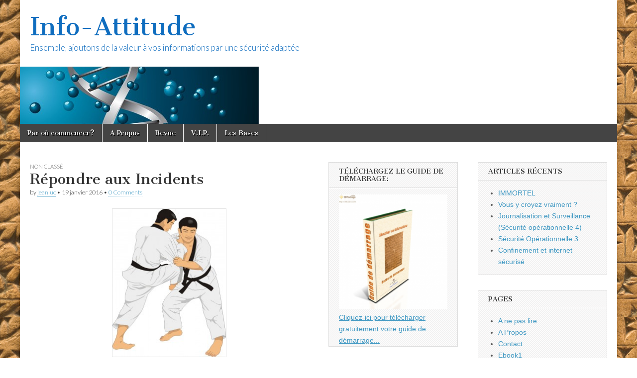

--- FILE ---
content_type: text/html; charset=UTF-8
request_url: http://info-attitude.com/repondre-aux-incidents/
body_size: 11114
content:
<!DOCTYPE html>
<html lang="fr-FR">
<head>
	<meta charset="UTF-8" />
	<meta name="viewport" content="width=device-width, initial-scale=1.0" />
	<link rel="profile" href="http://gmpg.org/xfn/11" />
	<link rel="pingback" href="http://info-attitude.com/xmlrpc.php" />
	<!--[if IE]><script src="http://info-attitude.com/wp-content/themes/magazine-basic/library/js/html5.js"></script><![endif]-->
	<title>Répondre aux Incidents &#8211; Info-Attitude</title>
<link rel='dns-prefetch' href='//platform-api.sharethis.com' />
<link rel='dns-prefetch' href='//fonts.googleapis.com' />
<link rel='dns-prefetch' href='//s.w.org' />
<link rel="alternate" type="application/rss+xml" title="Info-Attitude &raquo; Flux" href="http://info-attitude.com/feed/" />
<link rel="alternate" type="application/rss+xml" title="Info-Attitude &raquo; Flux des commentaires" href="http://info-attitude.com/comments/feed/" />
<link rel="alternate" type="application/rss+xml" title="Info-Attitude &raquo; Répondre aux Incidents Flux des commentaires" href="http://info-attitude.com/repondre-aux-incidents/feed/" />
		<script type="text/javascript">
			window._wpemojiSettings = {"baseUrl":"https:\/\/s.w.org\/images\/core\/emoji\/11.2.0\/72x72\/","ext":".png","svgUrl":"https:\/\/s.w.org\/images\/core\/emoji\/11.2.0\/svg\/","svgExt":".svg","source":{"concatemoji":"http:\/\/info-attitude.com\/wp-includes\/js\/wp-emoji-release.min.js?ver=5.1.21"}};
			!function(e,a,t){var n,r,o,i=a.createElement("canvas"),p=i.getContext&&i.getContext("2d");function s(e,t){var a=String.fromCharCode;p.clearRect(0,0,i.width,i.height),p.fillText(a.apply(this,e),0,0);e=i.toDataURL();return p.clearRect(0,0,i.width,i.height),p.fillText(a.apply(this,t),0,0),e===i.toDataURL()}function c(e){var t=a.createElement("script");t.src=e,t.defer=t.type="text/javascript",a.getElementsByTagName("head")[0].appendChild(t)}for(o=Array("flag","emoji"),t.supports={everything:!0,everythingExceptFlag:!0},r=0;r<o.length;r++)t.supports[o[r]]=function(e){if(!p||!p.fillText)return!1;switch(p.textBaseline="top",p.font="600 32px Arial",e){case"flag":return s([55356,56826,55356,56819],[55356,56826,8203,55356,56819])?!1:!s([55356,57332,56128,56423,56128,56418,56128,56421,56128,56430,56128,56423,56128,56447],[55356,57332,8203,56128,56423,8203,56128,56418,8203,56128,56421,8203,56128,56430,8203,56128,56423,8203,56128,56447]);case"emoji":return!s([55358,56760,9792,65039],[55358,56760,8203,9792,65039])}return!1}(o[r]),t.supports.everything=t.supports.everything&&t.supports[o[r]],"flag"!==o[r]&&(t.supports.everythingExceptFlag=t.supports.everythingExceptFlag&&t.supports[o[r]]);t.supports.everythingExceptFlag=t.supports.everythingExceptFlag&&!t.supports.flag,t.DOMReady=!1,t.readyCallback=function(){t.DOMReady=!0},t.supports.everything||(n=function(){t.readyCallback()},a.addEventListener?(a.addEventListener("DOMContentLoaded",n,!1),e.addEventListener("load",n,!1)):(e.attachEvent("onload",n),a.attachEvent("onreadystatechange",function(){"complete"===a.readyState&&t.readyCallback()})),(n=t.source||{}).concatemoji?c(n.concatemoji):n.wpemoji&&n.twemoji&&(c(n.twemoji),c(n.wpemoji)))}(window,document,window._wpemojiSettings);
		</script>
		<style type="text/css">
img.wp-smiley,
img.emoji {
	display: inline !important;
	border: none !important;
	box-shadow: none !important;
	height: 1em !important;
	width: 1em !important;
	margin: 0 .07em !important;
	vertical-align: -0.1em !important;
	background: none !important;
	padding: 0 !important;
}
</style>
	<link rel='stylesheet' id='wp-block-library-css'  href='http://info-attitude.com/wp-includes/css/dist/block-library/style.min.css?ver=5.1.21' type='text/css' media='all' />
<link rel='stylesheet' id='contact-form-7-css'  href='http://info-attitude.com/wp-content/plugins/contact-form-7/includes/css/styles.css?ver=5.1.9' type='text/css' media='all' />
<link rel='stylesheet' id='google_fonts-css'  href='//fonts.googleapis.com/css?family=Cantata+One|Lato:300,700' type='text/css' media='all' />
<link rel='stylesheet' id='theme_stylesheet-css'  href='http://info-attitude.com/wp-content/themes/magazine-basic/style.css?ver=5.1.21' type='text/css' media='all' />
<link rel='stylesheet' id='font_awesome-css'  href='http://info-attitude.com/wp-content/themes/magazine-basic/library/css/font-awesome.css?ver=4.3.0' type='text/css' media='all' />
<link rel='stylesheet' id='wpcirrus-cloudStyle-css'  href='http://info-attitude.com/wp-content/plugins/wp-cirrus/cirrusCloud.css?ver=0.6.11' type='text/css' media='all' />
<script type='text/javascript' src='http://info-attitude.com/wp-includes/js/jquery/jquery.js?ver=1.12.4'></script>
<script type='text/javascript' src='http://info-attitude.com/wp-includes/js/jquery/jquery-migrate.min.js?ver=1.4.1'></script>
<script type='text/javascript' src='http://info-attitude.com/wp-content/plugins/wp-cirrus/wp_cirrus_gwt/wp_cirrus_gwt.nocache.js?ver=0.6.11'></script>
<script type='text/javascript' src='//platform-api.sharethis.com/js/sharethis.js#product=ga&#038;property=5f245895a724a2001241e0dc'></script>
<link rel='https://api.w.org/' href='http://info-attitude.com/wp-json/' />
<link rel="EditURI" type="application/rsd+xml" title="RSD" href="http://info-attitude.com/xmlrpc.php?rsd" />
<link rel="wlwmanifest" type="application/wlwmanifest+xml" href="http://info-attitude.com/wp-includes/wlwmanifest.xml" /> 
<link rel='prev' title='Etat d&rsquo;urgence&#8230; les réponses' href='http://info-attitude.com/etat-durgence-les-reponses/' />
<link rel='next' title='Préparer sa réponse aux incidents' href='http://info-attitude.com/preparer-sa-reponse-aux-incidents/' />
<meta name="generator" content="WordPress 5.1.21" />
<link rel="canonical" href="http://info-attitude.com/repondre-aux-incidents/" />
<link rel='shortlink' href='http://info-attitude.com/?p=1079' />
<link rel="alternate" type="application/json+oembed" href="http://info-attitude.com/wp-json/oembed/1.0/embed?url=http%3A%2F%2Finfo-attitude.com%2Frepondre-aux-incidents%2F" />
<link rel="alternate" type="text/xml+oembed" href="http://info-attitude.com/wp-json/oembed/1.0/embed?url=http%3A%2F%2Finfo-attitude.com%2Frepondre-aux-incidents%2F&#038;format=xml" />
<style>
#site-title a,#site-description{color:#0f6dbf !important}
#page{background-color:#ffffff}
.entry-meta a,.entry-content a,.widget a{color:#3D97C2}
</style>
			<style type="text/css">.recentcomments a{display:inline !important;padding:0 !important;margin:0 !important;}</style>
		<style type="text/css" id="custom-background-css">
body.custom-background { background-image: url("http://info-attitude.com/wp-content/uploads/2014/01/dreamstime_xs_17413301.jpg"); background-position: left top; background-size: auto; background-repeat: repeat; background-attachment: fixed; }
</style>
	</head>

<body class="post-template-default single single-post postid-1079 single-format-standard custom-background">
	<div id="page" class="grid  ">
		<header id="header" class="row" role="banner">
			<div class="c12">
				<div id="mobile-menu">
					<a href="#" class="left-menu"><i class="fa fa-reorder"></i></a>
					<a href="#"><i class="fa fa-search"></i></a>
				</div>
				<div id="drop-down-search"><form role="search" method="get" class="search-form" action="http://info-attitude.com/">
				<label>
					<span class="screen-reader-text">Rechercher :</span>
					<input type="search" class="search-field" placeholder="Recherche&hellip;" value="" name="s" />
				</label>
				<input type="submit" class="search-submit" value="Rechercher" />
			</form></div>

								<div class="title-logo-wrapper fl">
										<div class="header-group">
												<div id="site-title"><a href="http://info-attitude.com" title="Info-Attitude" rel="home">Info-Attitude</a></div>
						<div id="site-description">Ensemble, ajoutons de la valeur à vos informations par une sécurité adaptée</div>					</div>
				</div>

									<div id="header-widgets" class="fl">
						<aside id="text-2" class="header-widget widget_text">			<div class="textwidget"></div>
		</aside>					</div>
										<a href="http://info-attitude.com" title="Info-Attitude" rel="home"><img id="header-img" src="http://info-attitude.com/wp-content/uploads/2014/01/cropped-dreamstime_xs_144936093.jpg" width="480" height="115" alt="" /></a>
					
				<div id="nav-wrapper">
					<div class="nav-content">
						<nav id="site-navigation" class="menus clearfix" role="navigation">
							<h3 class="screen-reader-text">Main menu</h3>
							<a class="screen-reader-text" href="#primary" title="Skip to content">Skip to content</a>
							<div id="main-menu" class="menu-menu-pages-container"><ul id="menu-menu-pages" class="menu"><li id="menu-item-365" class="menu-item menu-item-type-post_type menu-item-object-page menu-item-365"><a href="http://info-attitude.com/par-ou-commencer/">Par où commencer?</a>
<li id="menu-item-327" class="menu-item menu-item-type-post_type menu-item-object-page menu-item-327"><a href="http://info-attitude.com/a-propos-2/">A Propos</a>
<li id="menu-item-472" class="menu-item menu-item-type-post_type menu-item-object-page menu-item-472"><a href="http://info-attitude.com/revue/">Revue</a>
<li id="menu-item-473" class="menu-item menu-item-type-post_type menu-item-object-page menu-item-473"><a href="http://info-attitude.com/v-i-p/">V.I.P.</a>
<li id="menu-item-474" class="menu-item menu-item-type-post_type menu-item-object-page menu-item-474"><a href="http://info-attitude.com/general/">Les Bases</a>
</ul></div>						</nav><!-- #site-navigation -->

											</div>
				</div>

			</div><!-- .c12 -->
		</header><!-- #header.row -->

		<div id="main" class="row">
	<div id="primary" class="c6" role="main">
			<article id="post-1079" class="post-1079 post type-post status-publish format-standard hentry category-non-classe tag-evenement-fr tag-incident-fr tag-reponse">

	    <header>
                <div class="post-category"><a href="http://info-attitude.com/articles/non-classe/" rel="category tag">Non classé</a></div>
            <h1 class="entry-title">Répondre aux Incidents</h1>
    <div class="entry-meta">
        by <span class="vcard author"><span class="fn"><a href="http://info-attitude.com/author/jla-ia/" title="Posts by jeanluc" rel="author">jeanluc</a></span></span>&nbsp;&bull;&nbsp;<time class="published" datetime="2016-01-19">19 janvier 2016</time>&nbsp;&bull;&nbsp;<a href="http://info-attitude.com/repondre-aux-incidents/#respond">0 Comments</a>    </div>
</header>

	    <div class="entry-content">
		    <p style="text-align: center;"><img class=" size-medium wp-image-1080 aligncenter" src="http://info-attitude.com/wp-content/uploads/2016/01/Karate1-230x300.jpg" alt="Karate1" width="230" height="300" srcset="http://info-attitude.com/wp-content/uploads/2016/01/Karate1-230x300.jpg 230w, http://info-attitude.com/wp-content/uploads/2016/01/Karate1-785x1024.jpg 785w, http://info-attitude.com/wp-content/uploads/2016/01/Karate1-300x391.jpg 300w, http://info-attitude.com/wp-content/uploads/2016/01/Karate1-560x731.jpg 560w, http://info-attitude.com/wp-content/uploads/2016/01/Karate1-260x339.jpg 260w, http://info-attitude.com/wp-content/uploads/2016/01/Karate1-160x209.jpg 160w, http://info-attitude.com/wp-content/uploads/2016/01/Karate1.jpg 824w" sizes="(max-width: 230px) 100vw, 230px" /></p>
<p>Un <strong>incident</strong> est un <strong>événement</strong> qui nous empêche d’atteindre nos objectifs. Ses causes sont multiples :</p>
<ul>
<li>nous avons négligé de respecter ‘nos’ règles</li>
<li>nos règles sont inadéquates</li>
<li>certaines règles manquent dans notre fourreau</li>
<li>notre gestion des risques est insuffisante.</li>
</ul>
<p>Quoique nous fassions, il se passera toujours quelque chose parce que</p>
<ul>
<li>nous ne pouvons pas tout prévoir</li>
<li>nos solutions de sécurité ne seront jamais totalement étanches</li>
<li>parce que activer certaines solutions de sécurité ‘en permanence’ n’est pas toujours justifié.</li>
</ul>
<p>Nous faisons donc régulièrement face à des <strong>évènements</strong> avec nos informations. Que faire ? Comment réagir ?</p>
<p>Je n’ai qu’un conseil : Préparez-vous !</p>
<p>La <strong><em><u>Response Chain</u></em></strong> apportait une première partie de la réponse. Voyons plus complètement ce qu’il convient de faire.</p>
<h1>Processus</h1>
<h2>Préparation</h2>
<p>Le plus souvent, quand <strong>l’événement</strong> se produit, nous sommes sous le coup de l’émotion et notre réaction instinctive n’est pas toujours la meilleure.</p>
<p>Sur base de ce que nous avons déjà rencontré, créons-nous un fichier avec ‘la bonne réponse’ – renseignons-nous ! – que nous appliquerons au besoin… pour chaque <strong>événement</strong> !</p>
<h2>Détection</h2>
<p>Tant que nous ne nous rendons pas compte que quelque chose se passe, nous ne pouvons y régir. C’est évident.</p>
<p>Nos solutions ‘permanentes’ contiennent donc des indicateurs, des signaux ou des alarmes destinées à nous faire réagir.</p>
<h2>Évaluation</h2>
<p>Tous les <strong>évènements</strong> ne sont pas aussi importants. Il faudrait en évaluer le poids (= le danger). Notre gestion de la sécurité définit donc des critères et des échelles de mesure.</p>
<p>Tout dépend de la valeur de ce qui est en jeu et de la ‘violence’ de l’<strong>évènement</strong>. On aura affaire à (je simplifie)</p>
<ul>
<li>un <strong>événement</strong> auquel on ne réagira pas ou à peine</li>
<li>un <strong>incident</strong> auquel il faut réagir avant qu’il ne dégénère</li>
<li>une catastrophe quand les dégâts dépassent nos capacités de réparation.</li>
</ul>
<p>Nous pourrons décider alors des délais de réponse et correction ainsi que des moyens à mettre en œuvre.</p>
<h2 style="text-align: center;"><img class="alignnone size-medium wp-image-1081" src="http://info-attitude.com/wp-content/uploads/2016/01/escudos-romanos-f29-300x300.jpg" alt="escudos-romanos-f29" width="300" height="300" srcset="http://info-attitude.com/wp-content/uploads/2016/01/escudos-romanos-f29-300x300.jpg 300w, http://info-attitude.com/wp-content/uploads/2016/01/escudos-romanos-f29-150x150.jpg 150w, http://info-attitude.com/wp-content/uploads/2016/01/escudos-romanos-f29-260x260.jpg 260w, http://info-attitude.com/wp-content/uploads/2016/01/escudos-romanos-f29-160x160.jpg 160w, http://info-attitude.com/wp-content/uploads/2016/01/escudos-romanos-f29.jpg 550w" sizes="(max-width: 300px) 100vw, 300px" /></h2>
<h2>Réponse</h2>
<p>Comme en cas d’un départ de feu, d’une maladie, d’un virus informatique (ce ne sont que quelques exemples), il y a deux étapes :</p>
<h3>Le confinement</h3>
<p>On isole l’<strong>incident</strong> afin d’éviter qu’il s’étende et devienne incontrôlable : on ferme les portes et plus rien ne rentre ni ne sort.</p>
<p>On peut aussi isoler ce qui subit l’<strong>incident</strong> &#8211; on sort la corbeille à papier, on met le malade en quarantaine, etc. – de sorte qu’ils ne contaminent pas le reste.</p>
<h3>La lutte</h3>
<p>On combat l’<strong>incident</strong> pour le rendre inoffensif ou l’arrêter – ‘On éteint le feu’ en réduisant au maximum les dommages.</p>
<h3>Les moyens</h3>
<p>Selon la nature de l’<strong>incident</strong>, on utilisera nos moyens propres – que nous aurons prévus et entretenus (comme un extincteur) – ou on fera appel à des équipes qui ont une compétence et des moyens adéquats (les pompiers).</p>
<h3>Les traces</h3>
<p>Il nous faudra des traces de ce qui</p>
<ul>
<li>a été détruit (pour les assurances éventuellement) afin de réparer</li>
<li>s’est passé (pour les assurances et les enquêteurs) afin de rechercher et poursuivre si nécessaire le fautif.</li>
</ul>
<p>Vous en avez un exemple dans tous les feuilletons policiers (les « Experts » et autres).</p>
<h2>Réparation</h2>
<p>Tant que la réponse n’est pas complètement terminée, il est inutile – voire impossible – de réparer et de recommencer à vivre.</p>
<p>La réparation a deux objectifs :</p>
<h3>Restauration</h3>
<p>Il s’agit de retrouver le cours normal de nos activités après nettoyage et remise en état.</p>
<p>C’est ce que vous faites quand vous récupérez un fichier dans vos sauvegardes, que vous réinstallez un programme ou que vous faites réparer votre auto.</p>
<p>Attention, ceci peut demander du temps !</p>
<h3>Compensation</h3>
<p>Nous cherchons à récupérer un maximum de nos pertes par le biais des assurances ou d’une plainte contre le fautif.</p>
<h2>Apprendre la leçon</h2>
<p>On tirera toujours les enseignements des <strong>incidents</strong>:</p>
<ul>
<li>notre protection permanente n’était pas assez solide =&gt; revoir notre gestion des risques</li>
<li>notre détection n’était pas suffisante =&gt; adapter nos alarmes</li>
<li>notre réponse inadéquate =&gt; revoir nos moyens et notre réaction – adapter notre préparation</li>
<li>nos dommages irrécupérables =&gt; revoir nos backups, nos assurances, notre relevé des traces.</li>
</ul>
<p>Si nous n’apprenons pas la leçon, il ne faut pas nous étonner que les <strong>incidents</strong> se répéteront… et notre assureur (ou nos proches) nous mettra sur la touche.</p>
<p>N’hésitez pas à interroger Internet pour en savoir plus.</p>
<p><em>Ceux d’entre vous qui veulent aller plus loin peuvent consulter la norme ISO/IEC 27035-1 (en anglais). Mais je suppose que l’AFNOR propose une version en français</em>.</p>
<p><strong><em>A bientôt, plus en sécurité avec vos informations</em></strong></p>
<p><strong><em>Jean-Luc</em></strong></p>
<a rel="author" href="https://plus.google.com/u/0/113492650608268367761/?rel=author"  >Google+</a>	    </div><!-- .entry-content -->

	        <footer class="entry">
	    <p class="tags">Tags: <a href="http://info-attitude.com/articles/evenement-fr/" rel="tag">Evènement</a> <a href="http://info-attitude.com/articles/incident-fr/" rel="tag">Incident</a> <a href="http://info-attitude.com/articles/reponse/" rel="tag">Réponse</a></p>	</footer><!-- .entry -->
	
	</article><!-- #post-1079 -->
			<div id="posts-pagination">
				<h3 class="screen-reader-text">Post navigation</h3>
				<div class="previous fl"><a href="http://info-attitude.com/etat-durgence-les-reponses/" rel="prev">&larr; Etat d&rsquo;urgence&#8230; les réponses</a></div>
				<div class="next fr"><a href="http://info-attitude.com/preparer-sa-reponse-aux-incidents/" rel="next">Préparer sa réponse aux incidents &rarr;</a></div>
			</div><!-- #posts-pagination -->

			
<div id="comments" class="comments-area">

	
	
		<div id="respond" class="comment-respond">
		<h3 id="reply-title" class="comment-reply-title">Laisser un commentaire <small><a rel="nofollow" id="cancel-comment-reply-link" href="/repondre-aux-incidents/#respond" style="display:none;">Annuler la réponse</a></small></h3>			<form action="http://info-attitude.com/wp-comments-post.php" method="post" id="commentform" class="comment-form" novalidate>
				<p class="comment-notes"><span id="email-notes">Votre adresse de messagerie ne sera pas publiée.</span> Les champs obligatoires sont indiqués avec <span class="required">*</span></p><p class="comment-form-comment"><label for="comment">Commentaire</label> <textarea id="comment" name="comment" cols="45" rows="8" maxlength="65525" required="required"></textarea></p><p style="clear: both;" class="subscribe-to-comments">
			<input type="checkbox" name="subscribe" id="subscribe" value="subscribe" style="width: auto;" />
			<label for="subscribe">Notify me of followup comments via e-mail</label>
			</p><p class="comment-form-author"><label for="author">Nom <span class="required">*</span></label> <input id="author" name="author" type="text" value="" size="30" maxlength="245" required='required' /></p>
<p class="comment-form-email"><label for="email">Adresse de messagerie <span class="required">*</span></label> <input id="email" name="email" type="email" value="" size="30" maxlength="100" aria-describedby="email-notes" required='required' /></p>
<p class="comment-form-url"><label for="url">Site web</label> <input id="url" name="url" type="url" value="" size="30" maxlength="200" /></p>
<p class="form-submit"><input name="submit" type="submit" id="submit" class="submit" value="Laisser un commentaire" /> <input type='hidden' name='comment_post_ID' value='1079' id='comment_post_ID' />
<input type='hidden' name='comment_parent' id='comment_parent' value='0' />
</p><p style="display: none;"><input type="hidden" id="akismet_comment_nonce" name="akismet_comment_nonce" value="b793700cc2" /></p><input type="hidden" id="ak_js" name="ak_js" value="92"/><textarea name="ak_hp_textarea" cols="45" rows="8" maxlength="100" style="display: none !important;"></textarea>			</form>
			</div><!-- #respond -->
	<p class="akismet_comment_form_privacy_notice">Ce site utilise Akismet pour réduire les indésirables. <a href="https://akismet.com/privacy/" target="_blank" rel="nofollow noopener">En savoir plus sur comment les données de vos commentaires sont utilisées</a>.</p>
</div><!-- #comments .comments-area -->
			</div><!-- #primary -->

	<div id="secondary" class="c3" role="complementary">
		<aside id="text-6" class="widget widget_text"><h3 class="widget-title">Téléchargez le guide de démarrage:</h3>			<div class="textwidget"><a href="http://info-attitude.com/par-ou-commencer/" target="_blank"><img class="size-medium wp-image-345 aligncenter" src="http://info-attitude.com/wp-content/uploads/2014/05/PvI_GD-284x300.png" alt="Securite information" width="284" height="300" /></a>
<a href="http://info-attitude.com/par-ou-commencer/" target="_blank">Cliquez-ici pour télécharger gratuitement votre guide de démarrage...</a></div>
		</aside><aside id="text-8" class="widget widget_text"><h3 class="widget-title">Prenez contact sur les réseaux sociaux:</h3>			<div class="textwidget"><div align=center><a href="http://feeds.feedburner.com/Info-attitude" target="_blank"><img class="alignnone size-full wp-image-422" src="http://info-attitude.com/wp-content/uploads/2014/07/RSS.png" alt="RSS" width="64" height="64" /></a><a href="http://be.linkedin.com/pub/jean-luc-allard/0/304/74" target="_blank"><img class="alignnone size-full wp-image-421" src="http://info-attitude.com/wp-content/uploads/2014/07/LinkedIn-icon-1.png" alt="LinkedIn-icon (1)" width="64" height="64" /></a><BR><a href="https://www.facebook.com/infoattitude" target="_blank"><img class="alignnone size-full wp-image-420" src="http://info-attitude.com/wp-content/uploads/2014/07/Facebook.png" alt="Facebook" width="64" height="64" /></a><a href="https://twitter.com/JeanLucAllard" target="_blank"><img class="alignnone size-full wp-image-423" src="http://info-attitude.com/wp-content/uploads/2014/07/Twitter.png" alt="Twitter" width="64" height="64" /></a></div></div>
		</aside><aside id="text-5" class="widget widget_text">			<div class="textwidget"><div><img alt="" height="1" src="http://sg-autorepondeur.com/tauxouverture/form.gif?membreid=5851&amp;listeid=23819" width="1" /></div>

<div align="center">
<div style="width:225px; margin:auto; background-color:#BF9133;border:5px solid #FFFFFF; -moz-border-radius:15px; -webkit-border-radius:15px; border-radius:15px; -moz-box-shadow:0px 2px 10px #636363; -webkit-box-shadow:0px 2px 10px #636363; -o-box-shadow:0px 2px 10px #636363; box-shadow:0px 2px 10px #636363;">
<div style="font-family:'Comic Sans MS', verdana; font-size:16px; color:#FFFFFF; text-shadow:2px 2px 1px #636363; text-align:center; padding-bottom:0px; padding-top:0px; padding-left:10px; padding-right:10px; margin-top:-10px; margin-bottom:-10px">
<p>Je d&eacute;sire m&#39;abonner au blog &#39;info-attitude.com&#39;</p>
</div>

<form accept-charset="UTF-8" action="http://sg-autorepondeur.com/inscriptionabonne.php" enctype="utf-8" method="post" style="text-align:center;" target="_blank"><input name="prenom" onblur="if (this.value=='') this.value='Entrez votre prénom';" onfocus="if (this.value=='Entrez votre prénom') this.value='';" placeholder="Votre prénom ici" required="" size="9" style="text-align:left; margin-top:15px; height:25px; line-height:25px; padding:0px 10px; border:1px solid #BCBCBC; font-size:16px; color:#2A333A; margin-bottom:5px; -webkit-border-radius:5px; -moz-border-radius:5px; border-radius:5px; -moz-box-shadow:2px 2px 1px #BCBCBC; -webkit-box-shadow:2px 2px 1px #BCBCBC; box-shadow:2px 2px 1px #BCBCBC; -ms-filter:'progid:DXImageTransform.Microsoft.Shadow(Strength=2, Direction=135, Color='#BCBCBC')';" type="text" value="Entrez votre prénom" /><br />
<input name="email" onblur="if (this.value=='') this.value='Entrez votre email';" onfocus="if (this.value=='Entrez votre email') this.value='';" placeholder="Votre email ici" required="" size="9" style="text-align:left; margin-top:15px; height:25px; line-height:25px; padding:0px 10px; border:1px solid #BCBCBC; font-size:16px; color:#2A333A; margin-bottom:5px; -webkit-border-radius:5px; -moz-border-radius:5px; border-radius:5px; -moz-box-shadow:2px 2px 1px #BCBCBC; -webkit-box-shadow:2px 2px 1px #BCBCBC; box-shadow:2px 2px 1px #BCBCBC; -ms-filter:'progid:DXImageTransform.Microsoft.Shadow(Strength=2, Direction=135, Color='#BCBCBC')';" type="email" value="Entrez votre email" /><br />
<br />
<input name="valider" style="background-color:#F2F2F2; color:#393B3F; border:none; cursor:pointer; height:auto; padding:8px; margin:5px; font-size:18px; font-weight:bold; text-align:center; -webkit-border-radius:4px; -moz-border-radius:4px; border-radius:4px; text-shadow:0px 0px 1px #393B3F;cursor:pointer; border:#F2F2F2 outset 1px;" type="submit" value="Je m'inscris..." /><input name="listeid" type="hidden" value="23819" /><input name="membreid" type="hidden" value="5851" /></form>

<div style="font-size:10px; font-family:Verdana, Geneva, sans-serif; margin-top:10px; margin-bottom:15px; margin-left:10px; margin-right:10px; text-align:center; color:#000000; text-shadow:1px 1px 2px #878787;">Vos donn&eacute;es restent confidentielles et aucun spam ne vous sera envoy&eacute;.</div>
</div>
</div>
</div>
		</aside><aside id="text-7" class="widget widget_text"><h3 class="widget-title">Rejoignez la page Facebook pour plus d&rsquo;informations:</h3>			<div class="textwidget"><iframe src="//www.facebook.com/plugins/likebox.php?href=https%3A%2F%2Fwww.facebook.com%2Finfoattitude%2F&amp;width&amp;height=62&amp;colorscheme=light&amp;show_faces=false&amp;header=true&amp;stream=false&amp;show_border=true" scrolling="no" frameborder="0" style="border:none; overflow:hidden; height:62px;" allowTransparency="true"></iframe></div>
		</aside><aside id="recent-comments-3" class="widget widget_recent_comments"><h3 class="widget-title">Commentaires récents</h3><ul id="recentcomments"><li class="recentcomments"><span class="comment-author-link"><a href='https://casino-nsw-77.com/casino-nsw-login/' rel='external nofollow' class='url'>casino nsw login</a></span> dans <a href="http://info-attitude.com/10-etapes-cycle-securite-linformation/#comment-35618">Les 10 étapes du cycle de la sécurité de l&rsquo;information</a></li><li class="recentcomments"><span class="comment-author-link"><a href='http://dev.icrosswalk.ru:46300/lancesturgis3' rel='external nofollow' class='url'>legal Professional</a></span> dans <a href="http://info-attitude.com/un-deux-trois-chiffrez/#comment-35581">Un, deux, trois… Chiffrez!</a></li><li class="recentcomments"><span class="comment-author-link"><a href='https://placar-ao-vivo-sao-paulo.com' rel='external nofollow' class='url'>placar ao vivo sao paulo</a></span> dans <a href="http://info-attitude.com/10-etapes-cycle-securite-linformation/#comment-35580">Les 10 étapes du cycle de la sécurité de l&rsquo;information</a></li><li class="recentcomments"><span class="comment-author-link"><a href='https://sattakhaiwal.xyz/' rel='external nofollow' class='url'>satta king disawar</a></span> dans <a href="http://info-attitude.com/faut-il-accepter-ou-refuser-les-cookies/#comment-35576">Faut-il accepter ou refuser les cookies ?</a></li><li class="recentcomments"><span class="comment-author-link"><a href='http://www.jiyou-tech.com:3000/heidicrumley69' rel='external nofollow' class='url'>Vernell</a></span> dans <a href="http://info-attitude.com/un-deux-trois-chiffrez/#comment-35530">Un, deux, trois… Chiffrez!</a></li></ul></aside>	</div><!-- #secondary.widget-area -->

			<div id="tertiary" class="c3 end" role="complementary">
					<aside id="recent-posts-3" class="widget widget_recent_entries">		<h3 class="widget-title">Articles récents</h3>		<ul>
											<li>
					<a href="http://info-attitude.com/immortel/">IMMORTEL</a>
									</li>
											<li>
					<a href="http://info-attitude.com/vous-y-croyez-vraiment/">Vous y croyez vraiment ?</a>
									</li>
											<li>
					<a href="http://info-attitude.com/journalisation-et-surveillance-securite-operationnelle-4/">Journalisation et Surveillance (Sécurité opérationnelle 4)</a>
									</li>
											<li>
					<a href="http://info-attitude.com/securite-operationnelle-3/">Sécurité Opérationnelle 3</a>
									</li>
											<li>
					<a href="http://info-attitude.com/confinement-et-internet-securise/">Confinement et internet sécurisé</a>
									</li>
					</ul>
		</aside><aside id="pages-2" class="widget widget_pages"><h3 class="widget-title">Pages</h3>		<ul>
			<li class="page_item page-item-100"><a href="http://info-attitude.com/le-raleur/">A ne pas lire</a></li>
<li class="page_item page-item-149"><a href="http://info-attitude.com/a-propos-2/">A Propos</a></li>
<li class="page_item page-item-45"><a href="http://info-attitude.com/contact/">Contact</a></li>
<li class="page_item page-item-330"><a href="http://info-attitude.com/ebook1/">Ebook1</a></li>
<li class="page_item page-item-96"><a href="http://info-attitude.com/experts/">Experts</a></li>
<li class="page_item page-item-24"><a href="http://info-attitude.com/general/">Les Bases</a></li>
<li class="page_item page-item-93"><a href="http://info-attitude.com/outils/">OUTILS</a></li>
<li class="page_item page-item-324"><a href="http://info-attitude.com/par-ou-commencer/">Par où commencer?</a></li>
<li class="page_item page-item-103"><a href="http://info-attitude.com/revue/">Revue</a></li>
<li class="page_item page-item-33"><a href="http://info-attitude.com/t-t-a/">T.T.A.</a></li>
<li class="page_item page-item-34"><a href="http://info-attitude.com/theorique/">Théorique</a></li>
<li class="page_item page-item-89"><a href="http://info-attitude.com/v-i-p/">V.I.P.</a></li>
		</ul>
			</aside><aside id="categories-2" class="widget widget_categories"><h3 class="widget-title">Catégories</h3>		<ul>
				<li class="cat-item cat-item-425"><a href="http://info-attitude.com/articles/a-propos-fr/" >A Propos</a>
</li>
	<li class="cat-item cat-item-227"><a href="http://info-attitude.com/articles/confidentialite-fr/" >confidentialité</a>
</li>
	<li class="cat-item cat-item-310"><a href="http://info-attitude.com/articles/disponibilite-fr/" >disponibilité</a>
</li>
	<li class="cat-item cat-item-208"><a href="http://info-attitude.com/articles/english/" >English</a>
</li>
	<li class="cat-item cat-item-312"><a href="http://info-attitude.com/articles/integrite-fr/" >intégrité</a>
</li>
	<li class="cat-item cat-item-1"><a href="http://info-attitude.com/articles/non-classe/" >Non classé</a>
</li>
	<li class="cat-item cat-item-225"><a href="http://info-attitude.com/articles/non-classe-en/" >Non classé</a>
</li>
	<li class="cat-item cat-item-816"><a href="http://info-attitude.com/articles/review/" >Review</a>
</li>
	<li class="cat-item cat-item-358"><a href="http://info-attitude.com/articles/revue-fr/" >Revue</a>
</li>
	<li class="cat-item cat-item-323"><a href="http://info-attitude.com/articles/technique-fr/" >Technique</a>
</li>
	<li class="cat-item cat-item-473"><a href="http://info-attitude.com/articles/techniques/" >Techniques</a>
</li>
	<li class="cat-item cat-item-431"><a href="http://info-attitude.com/articles/the-basics/" >the basics</a>
</li>
	<li class="cat-item cat-item-282"><a href="http://info-attitude.com/articles/theorie-fr/" >Théorie&#8230;</a>
</li>
	<li class="cat-item cat-item-313"><a href="http://info-attitude.com/articles/tracabilite-fr/" >traçabilité</a>
</li>
	<li class="cat-item cat-item-395"><a href="http://info-attitude.com/articles/trucsastuces-fr/" >Trucs&amp;Astuces</a>
</li>
	<li class="cat-item cat-item-316"><a href="http://info-attitude.com/articles/v-i-p-fr/" >V.I.P.</a>
</li>
		</ul>
			</aside><aside id="recent-comments-2" class="widget widget_recent_comments"><h3 class="widget-title">Commentaires récents</h3><ul id="recentcomments"><li class="recentcomments"><span class="comment-author-link"><a href='https://casino-nsw-77.com/casino-nsw-login/' rel='external nofollow' class='url'>casino nsw login</a></span> dans <a href="http://info-attitude.com/10-etapes-cycle-securite-linformation/#comment-35618">Les 10 étapes du cycle de la sécurité de l&rsquo;information</a></li><li class="recentcomments"><span class="comment-author-link"><a href='http://dev.icrosswalk.ru:46300/lancesturgis3' rel='external nofollow' class='url'>legal Professional</a></span> dans <a href="http://info-attitude.com/un-deux-trois-chiffrez/#comment-35581">Un, deux, trois… Chiffrez!</a></li><li class="recentcomments"><span class="comment-author-link"><a href='https://placar-ao-vivo-sao-paulo.com' rel='external nofollow' class='url'>placar ao vivo sao paulo</a></span> dans <a href="http://info-attitude.com/10-etapes-cycle-securite-linformation/#comment-35580">Les 10 étapes du cycle de la sécurité de l&rsquo;information</a></li><li class="recentcomments"><span class="comment-author-link"><a href='https://sattakhaiwal.xyz/' rel='external nofollow' class='url'>satta king disawar</a></span> dans <a href="http://info-attitude.com/faut-il-accepter-ou-refuser-les-cookies/#comment-35576">Faut-il accepter ou refuser les cookies ?</a></li><li class="recentcomments"><span class="comment-author-link"><a href='http://www.jiyou-tech.com:3000/heidicrumley69' rel='external nofollow' class='url'>Vernell</a></span> dans <a href="http://info-attitude.com/un-deux-trois-chiffrez/#comment-35530">Un, deux, trois… Chiffrez!</a></li></ul></aside>		<aside id="recent-posts-2" class="widget widget_recent_entries">		<h3 class="widget-title">Articles récents</h3>		<ul>
											<li>
					<a href="http://info-attitude.com/immortel/">IMMORTEL</a>
									</li>
											<li>
					<a href="http://info-attitude.com/vous-y-croyez-vraiment/">Vous y croyez vraiment ?</a>
									</li>
											<li>
					<a href="http://info-attitude.com/journalisation-et-surveillance-securite-operationnelle-4/">Journalisation et Surveillance (Sécurité opérationnelle 4)</a>
									</li>
											<li>
					<a href="http://info-attitude.com/securite-operationnelle-3/">Sécurité Opérationnelle 3</a>
									</li>
											<li>
					<a href="http://info-attitude.com/confinement-et-internet-securise/">Confinement et internet sécurisé</a>
									</li>
					</ul>
		</aside><aside id="search-2" class="widget widget_search"><form role="search" method="get" class="search-form" action="http://info-attitude.com/">
				<label>
					<span class="screen-reader-text">Rechercher :</span>
					<input type="search" class="search-field" placeholder="Recherche&hellip;" value="" name="s" />
				</label>
				<input type="submit" class="search-submit" value="Rechercher" />
			</form></aside><aside id="meta-2" class="widget widget_meta"><h3 class="widget-title">Méta</h3>			<ul>
						<li><a href="http://info-attitude.com/wp-login.php">Connexion</a></li>
			<li><a href="http://info-attitude.com/feed/">Flux <abbr title="Really Simple Syndication">RSS</abbr> des articles</a></li>
			<li><a href="http://info-attitude.com/comments/feed/"><abbr title="Really Simple Syndication">RSS</abbr> des commentaires</a></li>
			<li><a href="https://wpfr.net" title="Propulsé par WordPress, plate-forme de publication personnelle sémantique de pointe.">Site de WordPress-FR</a></li>			</ul>
			</aside><aside id="archives-2" class="widget widget_archive"><h3 class="widget-title">Archives</h3>		<ul>
				<li><a href='http://info-attitude.com/2022/02/'>février 2022</a></li>
	<li><a href='http://info-attitude.com/2021/09/'>septembre 2021</a></li>
	<li><a href='http://info-attitude.com/2020/06/'>juin 2020</a></li>
	<li><a href='http://info-attitude.com/2020/05/'>mai 2020</a></li>
	<li><a href='http://info-attitude.com/2020/04/'>avril 2020</a></li>
	<li><a href='http://info-attitude.com/2020/03/'>mars 2020</a></li>
	<li><a href='http://info-attitude.com/2020/02/'>février 2020</a></li>
	<li><a href='http://info-attitude.com/2020/01/'>janvier 2020</a></li>
	<li><a href='http://info-attitude.com/2019/12/'>décembre 2019</a></li>
	<li><a href='http://info-attitude.com/2019/10/'>octobre 2019</a></li>
	<li><a href='http://info-attitude.com/2019/08/'>août 2019</a></li>
	<li><a href='http://info-attitude.com/2019/06/'>juin 2019</a></li>
	<li><a href='http://info-attitude.com/2019/03/'>mars 2019</a></li>
	<li><a href='http://info-attitude.com/2019/02/'>février 2019</a></li>
	<li><a href='http://info-attitude.com/2019/01/'>janvier 2019</a></li>
	<li><a href='http://info-attitude.com/2018/12/'>décembre 2018</a></li>
	<li><a href='http://info-attitude.com/2018/11/'>novembre 2018</a></li>
	<li><a href='http://info-attitude.com/2018/10/'>octobre 2018</a></li>
	<li><a href='http://info-attitude.com/2018/09/'>septembre 2018</a></li>
	<li><a href='http://info-attitude.com/2018/08/'>août 2018</a></li>
	<li><a href='http://info-attitude.com/2018/07/'>juillet 2018</a></li>
	<li><a href='http://info-attitude.com/2018/06/'>juin 2018</a></li>
	<li><a href='http://info-attitude.com/2018/05/'>mai 2018</a></li>
	<li><a href='http://info-attitude.com/2018/04/'>avril 2018</a></li>
	<li><a href='http://info-attitude.com/2018/03/'>mars 2018</a></li>
	<li><a href='http://info-attitude.com/2018/02/'>février 2018</a></li>
	<li><a href='http://info-attitude.com/2018/01/'>janvier 2018</a></li>
	<li><a href='http://info-attitude.com/2017/12/'>décembre 2017</a></li>
	<li><a href='http://info-attitude.com/2017/11/'>novembre 2017</a></li>
	<li><a href='http://info-attitude.com/2017/10/'>octobre 2017</a></li>
	<li><a href='http://info-attitude.com/2017/09/'>septembre 2017</a></li>
	<li><a href='http://info-attitude.com/2017/07/'>juillet 2017</a></li>
	<li><a href='http://info-attitude.com/2017/06/'>juin 2017</a></li>
	<li><a href='http://info-attitude.com/2017/05/'>mai 2017</a></li>
	<li><a href='http://info-attitude.com/2017/04/'>avril 2017</a></li>
	<li><a href='http://info-attitude.com/2017/03/'>mars 2017</a></li>
	<li><a href='http://info-attitude.com/2017/02/'>février 2017</a></li>
	<li><a href='http://info-attitude.com/2017/01/'>janvier 2017</a></li>
	<li><a href='http://info-attitude.com/2016/12/'>décembre 2016</a></li>
	<li><a href='http://info-attitude.com/2016/11/'>novembre 2016</a></li>
	<li><a href='http://info-attitude.com/2016/10/'>octobre 2016</a></li>
	<li><a href='http://info-attitude.com/2016/09/'>septembre 2016</a></li>
	<li><a href='http://info-attitude.com/2016/08/'>août 2016</a></li>
	<li><a href='http://info-attitude.com/2016/07/'>juillet 2016</a></li>
	<li><a href='http://info-attitude.com/2016/06/'>juin 2016</a></li>
	<li><a href='http://info-attitude.com/2016/05/'>mai 2016</a></li>
	<li><a href='http://info-attitude.com/2016/04/'>avril 2016</a></li>
	<li><a href='http://info-attitude.com/2016/03/'>mars 2016</a></li>
	<li><a href='http://info-attitude.com/2016/02/'>février 2016</a></li>
	<li><a href='http://info-attitude.com/2016/01/'>janvier 2016</a></li>
	<li><a href='http://info-attitude.com/2015/12/'>décembre 2015</a></li>
	<li><a href='http://info-attitude.com/2015/11/'>novembre 2015</a></li>
	<li><a href='http://info-attitude.com/2015/10/'>octobre 2015</a></li>
	<li><a href='http://info-attitude.com/2015/09/'>septembre 2015</a></li>
	<li><a href='http://info-attitude.com/2015/08/'>août 2015</a></li>
	<li><a href='http://info-attitude.com/2015/07/'>juillet 2015</a></li>
	<li><a href='http://info-attitude.com/2015/06/'>juin 2015</a></li>
	<li><a href='http://info-attitude.com/2015/05/'>mai 2015</a></li>
	<li><a href='http://info-attitude.com/2015/04/'>avril 2015</a></li>
	<li><a href='http://info-attitude.com/2015/03/'>mars 2015</a></li>
	<li><a href='http://info-attitude.com/2015/02/'>février 2015</a></li>
	<li><a href='http://info-attitude.com/2015/01/'>janvier 2015</a></li>
	<li><a href='http://info-attitude.com/2014/12/'>décembre 2014</a></li>
	<li><a href='http://info-attitude.com/2014/11/'>novembre 2014</a></li>
	<li><a href='http://info-attitude.com/2014/10/'>octobre 2014</a></li>
	<li><a href='http://info-attitude.com/2014/09/'>septembre 2014</a></li>
	<li><a href='http://info-attitude.com/2014/08/'>août 2014</a></li>
	<li><a href='http://info-attitude.com/2014/07/'>juillet 2014</a></li>
	<li><a href='http://info-attitude.com/2014/06/'>juin 2014</a></li>
	<li><a href='http://info-attitude.com/2014/05/'>mai 2014</a></li>
	<li><a href='http://info-attitude.com/2014/04/'>avril 2014</a></li>
	<li><a href='http://info-attitude.com/2014/03/'>mars 2014</a></li>
	<li><a href='http://info-attitude.com/2014/02/'>février 2014</a></li>
	<li><a href='http://info-attitude.com/2014/01/'>janvier 2014</a></li>
		</ul>
			</aside>		</div><!-- #tertiary.widget-area -->
			</div> <!-- #main.row -->
</div> <!-- #page.grid -->

<footer id="footer" role="contentinfo">

	<div id="footer-content" class="grid ">
		<div class="row">

			<p class="copyright c12">
				<span class="fl">Copyright &copy; 2026 <a href="http://info-attitude.com">Info-Attitude</a>. All Rights Reserved.</span>
				<span class="fr">The Magazine Basic Theme by <a href="https://themes.bavotasan.com/">bavotasan.com</a>.</span>
			</p><!-- .c12 -->

		</div><!-- .row -->
	</div><!-- #footer-content.grid -->

</footer><!-- #footer -->

<script type='text/javascript'>
/* <![CDATA[ */
var wpcf7 = {"apiSettings":{"root":"http:\/\/info-attitude.com\/wp-json\/contact-form-7\/v1","namespace":"contact-form-7\/v1"}};
/* ]]> */
</script>
<script type='text/javascript' src='http://info-attitude.com/wp-content/plugins/contact-form-7/includes/js/scripts.js?ver=5.1.9'></script>
<script type='text/javascript' src='http://info-attitude.com/wp-includes/js/comment-reply.min.js?ver=5.1.21'></script>
<script type='text/javascript' src='http://info-attitude.com/wp-content/themes/magazine-basic/library/js/theme.js?ver=5.1.21'></script>
<script type='text/javascript' src='http://info-attitude.com/wp-includes/js/wp-embed.min.js?ver=5.1.21'></script>
<script async="async" type='text/javascript' src='http://info-attitude.com/wp-content/plugins/akismet/_inc/form.js?ver=4.1.9'></script>
</body>
</html>